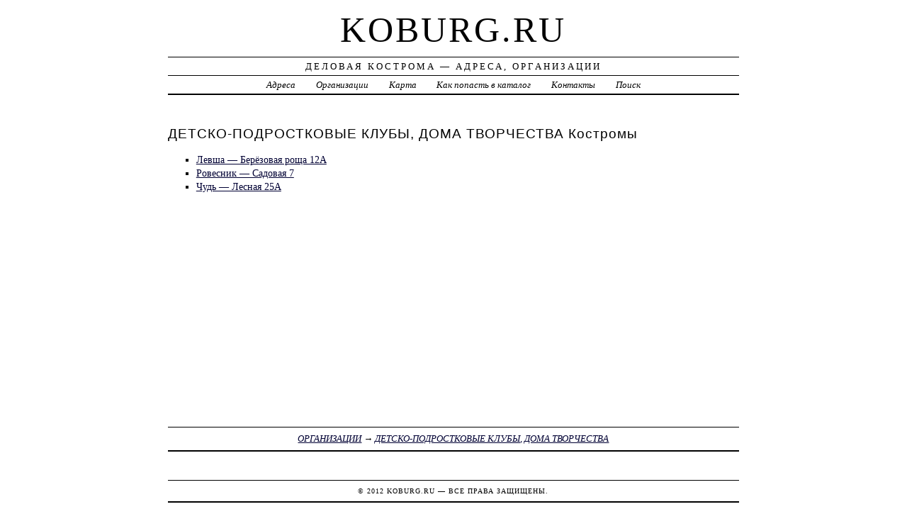

--- FILE ---
content_type: text/html; charset=UTF-8
request_url: https://koburg.ru/firm/detsko-podrostkovyie_klubyi_doma_tvorchestva/
body_size: 2534
content:
<!DOCTYPE html>
<html>
    <head>
        <title>ДЕТСКО-ПОДРОСТКОВЫЕ КЛУБЫ, ДОМА ТВОРЧЕСТВА Костромы - Деловая Кострома</title>
        <meta http-equiv="Content-language" content="ru" />
        <meta http-equiv="content-type" content="text/html; charset=UTF-8" />
        <meta name=viewport content="width=device-width, initial-scale=1" />
        <link rel="stylesheet" type="text/css" media="screen,projection" href="/style.css" title="veryplaintxt" />
        <meta name="robots" content="index,follow,noodp,noydir" />
        <meta name="description" content="ДЕТСКО-ПОДРОСТКОВЫЕ КЛУБЫ, ДОМА ТВОРЧЕСТВА, Организации" />
        <meta name="keywords" content="ДЕТСКО-ПОДРОСТКОВЫЕ КЛУБЫ, ДОМА ТВОРЧЕСТВА Костромы" />
        <link href="//koburg.ru/favicon.ico" type="image/x-icon" rel="shortcut icon" />
    </head>

    <body class="y2011 m08 d25 h07 single s-y2011 s-m08 s-d19 s-h04">

        <div id="wrapper">

            <div id="header">
                <h1 id="blog-title"><a href="//koburg.ru/" title="koburg.ru">koburg.ru</a></h1>
                <div id="blog-description">Деловая Кострома &mdash; Адреса, Организации</div>
            </div><!-- #header -->

            <div id="globalnav">
                <ul id="menu">
                    <li class="page_item">
                        <a href="/addr/" title="Адреса Костромы">Адреса</a>
                    </li>
                    <li class="page_item">
                        <a href="/firm/" title="Организации Костромы">Организации</a>
                    </li>
                    <li class="page_item">
                        <a href="/map/" title="Карта Костромы">Карта</a>
                    </li>
                    <li class="page_item">
                        <a href="/add/" title="Добавить организацию в каталог">Как попасть в каталог</a>
                    </li>
                    <li class="page_item">
                        <a href="/info/" title="Обратная связь">Контакты</a>
                    </li>
                    <li class="page_item">
                        <a href="#" onclick="$(this).next().toggle('fast',function(){$(this).find('INPUT[type=text]').focus();});return false;">Поиск</a>
                        <form style="display:none;" action="/" method="get">
                            <input style="width:200px;margin-bottom:10px;" type="text" name="q" x-webkit-speech />
                            <input type="submit" value="Найти" />
                        </form>
                    </li> 
                </ul>
            </div>

            <div id="container">
                <div id="content" class="hfeed">
                    <div>
                        <h2 class="entry-title">ДЕТСКО-ПОДРОСТКОВЫЕ КЛУБЫ, ДОМА ТВОРЧЕСТВА Костромы</h2>
                        <div class="entry-content">
                            <ul><li><a href="/addr/b/bereozovaya_roscha/12/levsha87156071/"> Левша &mdash;  Берёзовая роща 12А</a></li><li><a href="/addr/s/sadovaya/7/rovesnik/"> Ровесник &mdash;  Садовая 7</a></li><li><a href="/addr/l/lesnaya/25/chud/"> Чудь &mdash;  Лесная 25А</a></li></ul>
                        </div>

                        <div class="entry-meta">
                            <a href="/firm/">ОРГАНИЗАЦИИ</a> →
<a href="/firm/detsko-podrostkovyie_klubyi_doma_tvorchestva/">ДЕТСКО-ПОДРОСТКОВЫЕ КЛУБЫ, ДОМА ТВОРЧЕСТВА</a>

                        </div>
                    </div>

                    <div id="nav-below" class="navigation">
                        <script type="text/javascript">
<!--
var _acic={dataProvider:10};(function(){var e=document.createElement("script");e.type="text/javascript";e.async=true;e.src="https://www.acint.net/aci.js";var t=document.getElementsByTagName("script")[0];t.parentNode.insertBefore(e,t)})()
//-->
</script>
                </div>

            </div>
            </div>
            <div id="footer">
                <span id="copyright">&copy; 2012 <a href="//koburg.ru/">koburg.ru</a> &mdash; Все права защищены.</span>
            </div>
        </div>
        <noindex>
        <script type="text/javascript" src="/jquery.js"></script>
        <script type="text/javascript" src="/jquery.form.js"></script>
        <script type="text/javascript" src="/script.js"></script>
            <center>

<!--LiveInternet counter--><script type="text/javascript"><!--
document.write("<a href='http://www.liveinternet.ru/click' "+
"target=_blank><img src='//counter.yadro.ru/hit?t44.1;r"+
escape(document.referrer)+((typeof(screen)=="undefined")?"":
";s"+screen.width+"*"+screen.height+"*"+(screen.colorDepth?
screen.colorDepth:screen.pixelDepth))+";u"+escape(document.URL)+
";"+Math.random()+
"' alt='' title='LiveInternet' "+
"border='0' width='31' height='31'><\/a>")
//--></script><!--/LiveInternet-->

<!-- Rating@Mail.ru counter -->
<script type="text/javascript">
var _tmr = _tmr || [];
_tmr.push({id: "2510807", type: "pageView", start: (new Date()).getTime()});
(function (d, w) {
   var ts = d.createElement("script"); ts.type = "text/javascript"; ts.async = true;
   ts.src = (d.location.protocol == "https:" ? "https:" : "http:") + "//top-fwz1.mail.ru/js/code.js";
   var f = function () {var s = d.getElementsByTagName("script")[0]; s.parentNode.insertBefore(ts, s);};
   if (w.opera == "[object Opera]") { d.addEventListener("DOMContentLoaded", f, false); } else { f(); }
})(document, window);
</script><noscript><div style="position:absolute;left:-10000px;">
<img src="//top-fwz1.mail.ru/counter?id=2510807;js=na" style="border:0;" height="1" width="1" alt="Рейтинг@Mail.ru" />
</div></noscript>
<!-- //Rating@Mail.ru counter -->

<!-- begin of Top100 code -->
<script id="top100Counter" type="text/javascript" src="//counter.rambler.ru/top100.jcn?3018973"></script>
<noscript>
<a href="//top100.rambler.ru/navi/3018973/">
<img src="//counter.rambler.ru/top100.cnt?3018973" alt="Rambler's Top100" border="0" />
</a>
</noscript>
<!-- end of Top100 code -->

            </center>
        </noindex>
    </body>
</html>
